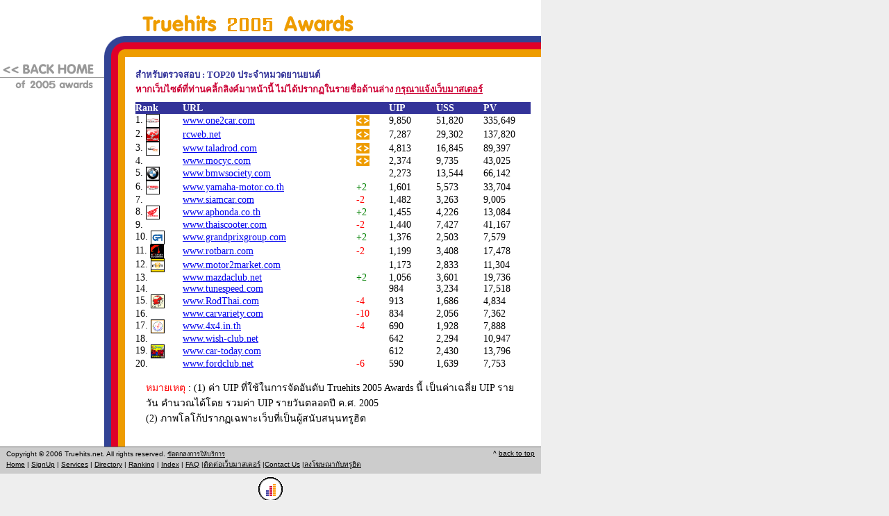

--- FILE ---
content_type: text/html
request_url: http://truehits.net/awards2005/check_gtop20_g17.php
body_size: 11187
content:

<html>
<head>
<title>Truehits 2005 Awards</title>
<meta http-equiv="Content-Type" content="text/html; charset=windows-874">
<link href="/style.css" rel="stylesheet" type="text/css">
<script language="JavaScript" type="text/JavaScript" src="swap.js"></script>
<style type="text/css">
<!--
.td-awardsdetails-small {
	font-family: Verdana, Arial, Helvetica, sans-serif;
	font-size: 12px;
	font-style: normal;
	font-weight: normal;
	color: #000000;
	text-decoration: none;
}
-->
</style>
</head>

<body bgcolor="#EEEEEE" leftmargin="0" topmargin="0" marginwidth="0" marginheight="0">
<table width="779" border="0" cellpadding="0" cellspacing="0" bgcolor="#FFFFFF">
  <tr align="left" valign="top">
    <td width="205"><img src="/imagewan/1p.gif" width="205" height="1"></td>
    <td width="574"><img src="/imagewan/1p.gif" width="1" height="21"><br><img src="img/text_title.gif" width="304" height="25"><br><img src="/imagewan/1p.gif" width="1" height="6"></td>
  </tr>
</table>
<table width="779" border="0" cellpadding="0" cellspacing="0" bgcolor="#FFFFFF">
  <tr align="left" valign="top">
    <td width="150"><img src="/imagewan/1p.gif" width="150" height="1"><br>
      <img src="/imagewan/1p.gif" width="1" height="32"><br>
      <a href="/index_awards2005.php" target="_top"><img src="img/menu_backhome.gif" width="150" height="50" border="0"></a></td>
    <td width="629"><table width="629" border="0" cellspacing="0" cellpadding="0">
        <tr align="left" valign="top">
          <td width="30" height="30"><img src="img/rb_corner.gif" width="30" height="30"></td>
          <td width="599" background="img/rb_repeat-hor.gif"><img src="/imagewan/1p.gif" width="599" height="1"></td>
        </tr>
        <tr align="left" valign="top">
          <td width="30" background="img/rb_repeat-ver.gif"><img src="/imagewan/1p.gif" width="1" height="517"></td>
          <td width="599"><table width="100%" border="0" cellspacing="0" cellpadding="15">
              <tr>
                <td align="left" valign="top"> <font color="#333399" size="2" face="MS Sans Serif, Thonburi"><strong>สำหรับตรวจสอบ 
                  : TOP20 ประจำหมวดยานยนต์<br>
                  <font color="#CC0033">หากเว็บไซต์ที่ท่านคลิ้กลิงค์มาหน้านี้ 
                  ไม่ได้ปรากฏในรายชื่อด้านล่าง</font></strong></font><font color="#CC0033"><strong><font size="2" face="MS Sans Serif, Thonburi"> 
                  <a href="mailto:webmaster@truehits.net?subject=FakeAwardsLogo"><font color="#CC0033">กรุณาแจ้งเว็บมาสเตอร์</font></a> 
                  </font></strong></font><br>
                  <img src="/imagewan/1p.gif" width="1" height="8"><br>
<table width="100%" border=0 cellpadding="0" cellspacing="0">
<tr bgcolor="#333399">
<td width="12%"><img src="/imagewan/1p.gif" width="68" height="1"><br><font color="#FFFFFF"><strong>Rank</strong></font></td>
<td width="52%"><img src="/imagewan/1p.gif" width="250" height="1"><br><font color="#FFFFFF"><strong>URL</strong></font></td>
<td width="52%"><img src="/imagewan/1p.gif" width="47" height="1"></td>
<td width="12%"><img src="/imagewan/1p.gif" width="68" height="1"><br><font color="#FFFFFF"><strong>UIP</strong></font></td>
<td width="12%"><img src="/imagewan/1p.gif" width="68" height="1"><br><font color="#FFFFFF"><strong>USS</strong></font></td>
<td width="12%"><img src="/imagewan/1p.gif" width="68" height="1"><br><font color="#FFFFFF"><strong>PV</strong></font></td>
</tr><tr><td>1. <img src="/donate/pic/logo_c0003598.gif" width=18 height=18 border=1 align=absmiddle></td><td><a href="http://www.one2car.com" target="_blank">www.one2car.com</a></td><td><img src="img/re_order.gif"></td><td>9,850</td><td>51,820</td><td>335,649</td></tr><tr><td>2. <img src="/donate/pic/logo_a0000109.gif" width=18 height=18 border=1 align=absmiddle></td><td><a href="http://rcweb.net" target="_blank">rcweb.net</a></td><td><img src="img/re_order.gif"></td><td>7,287</td><td>29,302</td><td>137,820</td></tr><tr><td>3. <img src="/donate/pic/logo_c0003415.gif" width=18 height=18 border=1 align=absmiddle></td><td><a href="http://www.taladrod.com" target="_blank">www.taladrod.com</a></td><td><img src="img/re_order.gif"></td><td>4,813</td><td>16,845</td><td>89,397</td></tr><tr><td>4. </td><td><a href="http://www.mocyc.com" target="_blank">www.mocyc.com</a></td><td><img src="img/re_order.gif"></td><td>2,374</td><td>9,735</td><td>43,025</td></tr><tr><td>5. <img src="/donate/pic/logo_m0023937.gif" width=18 height=18 border=1 align=absmiddle></td><td><a href="http://www.bmwsociety.com" target="_blank">www.bmwsociety.com</a></td><td></td><td>2,273</td><td>13,544</td><td>66,142</td></tr><tr><td>6. <img src="/donate/pic/logo_h0013971.gif" width=18 height=18 border=1 align=absmiddle></td><td><a href="http://www.yamaha-motor.co.th" target="_blank">www.yamaha-motor.co.th</a></td><td><font color=green>+2</font></td><td>1,601</td><td>5,573</td><td>33,704</td></tr><tr><td>7. </td><td><a href="http://www.siamcar.com" target="_blank">www.siamcar.com</a></td><td><font color=red>-2</font></td><td>1,482</td><td>3,263</td><td>9,005</td></tr><tr><td>8. <img src="/donate/pic/logo_j0018231.gif" width=18 height=18 border=1 align=absmiddle></td><td><a href="http://www.aphonda.co.th" target="_blank">www.aphonda.co.th</a></td><td><font color=green>+2</font></td><td>1,455</td><td>4,226</td><td>13,084</td></tr><tr><td>9. </td><td><a href="http://www.thaiscooter.com" target="_blank">www.thaiscooter.com</a></td><td><font color=red>-2</font></td><td>1,440</td><td>7,427</td><td>41,167</td></tr><tr><td>10. <img src="/donate/pic/logo_h0012533.gif" width=18 height=18 border=1 align=absmiddle></td><td><a href="http://www.grandprixgroup.com" target="_blank">www.grandprixgroup.com</a></td><td><font color=green>+2</font></td><td>1,376</td><td>2,503</td><td>7,579</td></tr><tr><td>11. <img src="/donate/pic/logo_c0001536.gif" width=18 height=18 border=1 align=absmiddle></td><td><a href="http://www.rotbarn.com" target="_blank">www.rotbarn.com</a></td><td><font color=red>-2</font></td><td>1,199</td><td>3,408</td><td>17,478</td></tr><tr><td>12. <img src="/donate/pic/logo_m0024136.gif" width=18 height=18 border=1 align=absmiddle></td><td><a href="http://www.motor2market.com" target="_blank">www.motor2market.com</a></td><td></td><td>1,173</td><td>2,833</td><td>11,304</td></tr><tr><td>13. </td><td><a href="http://www.mazdaclub.net" target="_blank">www.mazdaclub.net</a></td><td><font color=green>+2</font></td><td>1,056</td><td>3,601</td><td>19,736</td></tr><tr><td>14. </td><td><a href="http://www.tunespeed.com" target="_blank">www.tunespeed.com</a></td><td></td><td>984</td><td>3,234</td><td>17,518</td></tr><tr><td>15. <img src="/donate/pic/logo_b0001263.gif" width=18 height=18 border=1 align=absmiddle></td><td><a href="http://www.RodThai.com" target="_blank">www.RodThai.com</a></td><td><font color=red>-4</font></td><td>913</td><td>1,686</td><td>4,834</td></tr><tr><td>16. </td><td><a href="http://www.carvariety.com" target="_blank">www.carvariety.com</a></td><td><font color=red>-10</font></td><td>834</td><td>2,056</td><td>7,362</td></tr><tr><td>17. <img src="/donate/pic/logo_c0002824.gif" width=18 height=18 border=1 align=absmiddle></td><td><a href="http://www.4x4.in.th" target="_blank">www.4x4.in.th</a></td><td><font color=red>-4</font></td><td>690</td><td>1,928</td><td>7,888</td></tr><tr><td>18. </td><td><a href="http://www.wish-club.net" target="_blank">www.wish-club.net</a></td><td></td><td>642</td><td>2,294</td><td>10,947</td></tr><tr><td>19. <img src="/donate/pic/logo_p0027109.gif" width=18 height=18 border=1 align=absmiddle></td><td><a href="http://www.car-today.com" target="_blank">www.car-today.com</a></td><td></td><td>612</td><td>2,430</td><td>13,796</td></tr><tr><td>20. </td><td><a href="http://www.fordclub.net" target="_blank">www.fordclub.net</a></td><td><font color=red>-6</font></td><td>590</td><td>1,639</td><td>7,753</td></tr>
</table>
                  <table width="100%" border="0" cellpadding="15" cellspacing="0">
                    <tr>
                      <td><font color="#FF0000">หมายเหตุ </font>: (1) ค่า UIP 
                        ที่ใช้ในการจัดอันดับ Truehits 2005 Awards นี้ เป็นค่าเฉลี่ย 
                        UIP รายวัน คำนวณได้โดย รวมค่า UIP รายวันตลอดปี ค.ศ. 2005 
                        <br>
                        (2) ภาพโลโก้ปรากฏเฉพาะเว็บที่เป็นผู้สนับสนุนทรูฮิต</td>
                    </tr>
                  </table></td>
              </tr>
            </table>
            
          </td>
        </tr>
      </table>
      
    </td>
  </tr>
</table>
<table width="779" border="0" cellpadding="0" cellspacing="0">
  <tr>
    <td><table width="100%" border="0" cellpadding="0" cellspacing="0" bgcolor="#CCCCCC">
  <tr bgcolor="#666666">
    <td width="100%"><img src="//truehits.net/imagewan/1p.gif" width="1" height="1"></td>
	<td><img src="//truehits.net/imagewan/1p.gif" width="100" height="1"></td>
  </tr>
  <tr>
    <td align="left" class="small-eng"><img src="//truehits.net/imagewan/1p.gif" width="1" height="3"><br>
      &nbsp;&nbsp; Copyright &copy; 2006 Truehits.net. All rights reserved. 
      <a href="//truehits.net/faq/f_about.php#about2"><font color="#000000" class="smaller">ข้อตกลงการให้บริการ</font></a><br>
	  &nbsp;&nbsp; <a href="//truehits.net/" target="_top"><font color="#000000">Home</font></a> 
      | <a href="//truehits.net/index_signup.php" target="_top"><font color="#000000">SignUp</font></a> 
      | <a href="//truehits.net/index_services.php" target="_top"><font color="#000000">Services</font></a> 
      | <a href="//truehits.net/directory/" target="_top"><font color="#000000">Directory</font></a> 
      | <a href="//truehits.net/index_ranking.php" target="_top"><font color="#000000">Ranking</font></a> 
      | <a href="//truehits.net/index_index.php" target="_top"><font color="#000000">Index</font></a> 
      | <a href="//truehits.net/index_faq.php" target="_top"><font color="#000000">FAQ</font></a>
      |<a href="mailto:webmaster@truehits.net"><font color="#000000">ติดต่อเว็บมาสเตอร์</font></a>
	|<a href="//truehits.net/faq/f_contact.php"><font color="#000000">Contact Us</font></a>
	|<a href="//truehits.net/advertising_info.php"><font color="#000000">ลงโฆษณากับทรูฮิต</font></a><br> 
      <img src="//truehits.net/imagewan/1p.gif" width="1" height="6"></td>
	<td align="right" valign="top" class="small-eng"><img src="//truehits.net/imagewan/1p.gif" width="1" height="3"><br>
      ^ <a href="#top"><font color="#000000">back to top</font></a> &nbsp;&nbsp;</td>	
  </tr>
</table>
<table width="100%" border="0" cellspacing="0" cellpadding="5"><tr><td align="center" valign="top">
	<table width="35" height="35" border="0" align="center" cellpadding="1" cellspacing="0" background="//truehits.net/imagewan/logo_back_circle35x35.gif">
	<tr><td align="center" valign="middle" class="small-eng"><img src="//truehits.net/imagewan/1p.gif" width="33" height="2"><br><iframe src="/truehitsiframe.php?pagename=awards-verify" width=14 height=17 frameborder=0 marginheight=0 marginwidth=0 scrolling=no></iframe></td></tr></table> 
	Your Unique Webstats.
</td></tr></table>
</td>
  </tr>
</table>
</body>
</html>

--- FILE ---
content_type: application/x-javascript
request_url: http://truehits.net/awards2005/swap.js
body_size: 1887
content:
// JavaScript Document
function swap(id,picexpand,pichidden)
{
	control = "ctrl" + id;
	swapbox = "swap" + id;

	target = document.all(swapbox);
  	if (target.style.display != "none")
	{
  		target.style.display = "none";
		document.images[control].src = picexpand;
		document.images[control].alt = "เปิดเมนู";
  	}
	else
	{
  		target.style.display = "";
		document.images[control].src = pichidden;
		document.images[control].alt = "ซ่อนเมนู";
	}
}

function swap2(id)
{
	document.all('toptable01').style.display = "none";
	document.all('toptable02').style.display = "none";
	document.all('toptable03').style.display = "none";
	document.all('toptable04').style.display = "none";
	document.all('toptable05').style.display = "none";
	document.all('toptable06').style.display = "none";

	document.all('gtoptable00').style.display = "none";
	document.all('gtoptable01').style.display = "none";
	document.all('gtoptable02').style.display = "none";
	document.all('gtoptable03').style.display = "none";
	document.all('gtoptable04').style.display = "none";
	document.all('gtoptable05').style.display = "none";
	document.all('gtoptable06').style.display = "none";
	document.all('gtoptable07').style.display = "none";
	document.all('gtoptable08').style.display = "none";
	document.all('gtoptable09').style.display = "none";
	document.all('gtoptable10').style.display = "none";
	document.all('gtoptable11').style.display = "none";
	document.all('gtoptable12').style.display = "none";
	document.all('gtoptable13').style.display = "none";
	document.all('gtoptable14').style.display = "none";
	document.all('gtoptable15').style.display = "none";
	document.all('gtoptable16').style.display = "none";
	document.all('gtoptable17').style.display = "none";
	document.all('gtoptable18').style.display = "none";

  	document.all(id).style.display = "";
}
